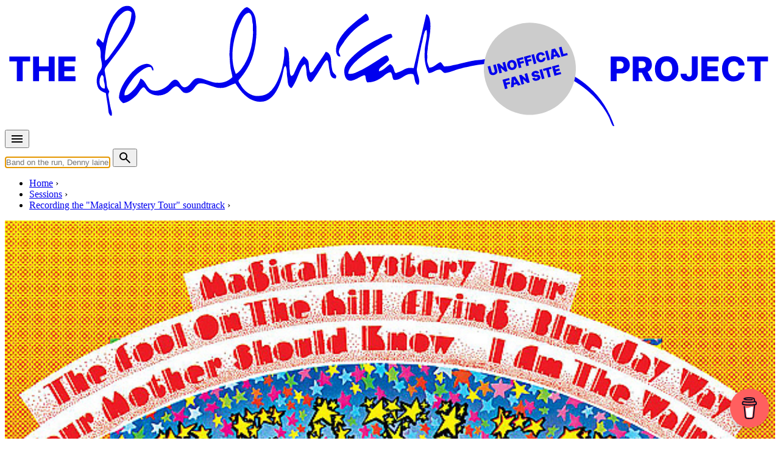

--- FILE ---
content_type: text/html; charset=UTF-8
request_url: https://www.the-paulmccartney-project.com/session/mixing-hello-goodbye/
body_size: 20935
content:

<!doctype html>
<html lang="en">
<head>
<meta charset="UTF-8">
<meta http-equiv="Content-Type" content="text/html; charset=utf-8" />
<meta name="viewport" content="width=device-width, initial-scale=1.0">
<title>Mixing &quot;Hello, Goodbye&quot; &bull; Nov 15, 1967 &#8226; The Paul McCartney Project</title>
<link rel="stylesheet" href="/css/pmc.css?version=35">
<!-- Manifest added by SuperPWA - Progressive Web Apps Plugin For WordPress -->
<link rel="manifest" href="/superpwa-manifest.json">
<meta name="theme-color" content="#efebe2">
<!-- / SuperPWA.com -->
<meta name='robots' content='index, follow, max-image-preview:large, max-snippet:-1, max-video-preview:-1' />

            <script data-no-defer="1" data-ezscrex="false" data-cfasync="false" data-pagespeed-no-defer data-cookieconsent="ignore">
                var ctPublicFunctions = {"_ajax_nonce":"60489758c1","_rest_nonce":"0006da07e5","_ajax_url":"\/wp-admin\/admin-ajax.php","_rest_url":"https:\/\/www.the-paulmccartney-project.com\/wp-json\/","data__cookies_type":"none","data__ajax_type":"admin_ajax","data__bot_detector_enabled":"1","data__frontend_data_log_enabled":1,"cookiePrefix":"","wprocket_detected":true,"host_url":"www.the-paulmccartney-project.com","text__ee_click_to_select":"Click to select the whole data","text__ee_original_email":"The complete one is","text__ee_got_it":"Got it","text__ee_blocked":"Blocked","text__ee_cannot_connect":"Cannot connect","text__ee_cannot_decode":"Can not decode email. Unknown reason","text__ee_email_decoder":"CleanTalk email decoder","text__ee_wait_for_decoding":"The magic is on the way!","text__ee_decoding_process":"Please wait a few seconds while we decode the contact data."}
            </script>
        
            <script data-no-defer="1" data-ezscrex="false" data-cfasync="false" data-pagespeed-no-defer data-cookieconsent="ignore">
                var ctPublic = {"_ajax_nonce":"60489758c1","settings__forms__check_internal":"0","settings__forms__check_external":"0","settings__forms__force_protection":0,"settings__forms__search_test":"1","settings__forms__wc_add_to_cart":"0","settings__data__bot_detector_enabled":"1","settings__sfw__anti_crawler":0,"blog_home":"https:\/\/www.the-paulmccartney-project.com\/","pixel__setting":"3","pixel__enabled":true,"pixel__url":null,"data__email_check_before_post":"1","data__email_check_exist_post":0,"data__cookies_type":"none","data__key_is_ok":true,"data__visible_fields_required":true,"wl_brandname":"Anti-Spam by CleanTalk","wl_brandname_short":"CleanTalk","ct_checkjs_key":"750dfd5bc757c526937512a9af86821cf1ce385014da53c2bf4f151e460b5a48","emailEncoderPassKey":"e528fdc6b9ccc02dabeee2f452120257","bot_detector_forms_excluded":"W10=","advancedCacheExists":true,"varnishCacheExists":false,"wc_ajax_add_to_cart":false}
            </script>
        
	<!-- This site is optimized with the Yoast SEO plugin v26.7 - https://yoast.com/wordpress/plugins/seo/ -->
	<link rel="canonical" href="https://www.the-paulmccartney-project.com/session/mixing-hello-goodbye/" />
	<meta name="twitter:card" content="summary_large_image" />
	<meta name="twitter:title" content="Mixing &quot;Hello, Goodbye&quot; &bull; Nov 15, 1967 &#8226; The Paul McCartney Project" />
	<meta name="twitter:description" content="On November 10, 1967, The Beatles filmed three promotional videos for the single &#8220;Hello, Goodbye&#8221;. However, the absence of viola players in the videos violated the Musicians&#8217; Union&#8217;s rules against miming, which required that all music be performed live. To avoid breaking the rules, a new mono mix was created on that day without the ..." />
	<meta name="twitter:site" content="@mccartneyproj" />
	<meta name="twitter:label1" content="Est. reading time" />
	<meta name="twitter:data1" content="2 minutes" />
	<script type="application/ld+json" class="yoast-schema-graph">{"@context":"https://schema.org","@graph":[{"@type":"WebPage","@id":"https://www.the-paulmccartney-project.com/session/mixing-hello-goodbye/","url":"https://www.the-paulmccartney-project.com/session/mixing-hello-goodbye/","name":"Mixing \"Hello, Goodbye\" &bull; Nov 15, 1967 &#8226; The Paul McCartney Project","isPartOf":{"@id":"https://www.the-paulmccartney-project.com/#website"},"datePublished":"2017-05-06T14:16:13+00:00","dateModified":"2023-04-19T08:59:27+00:00","inLanguage":"en-US","potentialAction":[{"@type":"ReadAction","target":["https://www.the-paulmccartney-project.com/session/mixing-hello-goodbye/"]}]},{"@type":"WebSite","@id":"https://www.the-paulmccartney-project.com/#website","url":"https://www.the-paulmccartney-project.com/","name":"The Paul McCartney Project","description":"","potentialAction":[{"@type":"SearchAction","target":{"@type":"EntryPoint","urlTemplate":"https://www.the-paulmccartney-project.com/?s={search_term_string}"},"query-input":{"@type":"PropertyValueSpecification","valueRequired":true,"valueName":"search_term_string"}}],"inLanguage":"en-US"}]}</script>
	<!-- / Yoast SEO plugin. -->


<link rel='dns-prefetch' href='//fd.cleantalk.org' />
<link rel='dns-prefetch' href='//stats.wp.com' />

<style id='wp-img-auto-sizes-contain-inline-css' type='text/css'>
img:is([sizes=auto i],[sizes^="auto," i]){contain-intrinsic-size:3000px 1500px}
/*# sourceURL=wp-img-auto-sizes-contain-inline-css */
</style>
<link rel='stylesheet' id='simpleLightbox-css' href='https://www.the-paulmccartney-project.com/node_modules/simple-lightbox/dist/simpleLightbox.min.css?ver=6.9' type='text/css' media='all' />
<style id='jetpack-sharing-buttons-style-inline-css' type='text/css'>
.jetpack-sharing-buttons__services-list{display:flex;flex-direction:row;flex-wrap:wrap;gap:0;list-style-type:none;margin:5px;padding:0}.jetpack-sharing-buttons__services-list.has-small-icon-size{font-size:12px}.jetpack-sharing-buttons__services-list.has-normal-icon-size{font-size:16px}.jetpack-sharing-buttons__services-list.has-large-icon-size{font-size:24px}.jetpack-sharing-buttons__services-list.has-huge-icon-size{font-size:36px}@media print{.jetpack-sharing-buttons__services-list{display:none!important}}.editor-styles-wrapper .wp-block-jetpack-sharing-buttons{gap:0;padding-inline-start:0}ul.jetpack-sharing-buttons__services-list.has-background{padding:1.25em 2.375em}
/*# sourceURL=https://www.the-paulmccartney-project.com/wp-content/plugins/jetpack/_inc/blocks/sharing-buttons/view.css */
</style>
<link rel='stylesheet' id='cleantalk-public-css-css' href='https://www.the-paulmccartney-project.com/wp-content/plugins/cleantalk-spam-protect/css/cleantalk-public.min.css?ver=6.70.1_1766209336' type='text/css' media='all' />
<link rel='stylesheet' id='cleantalk-email-decoder-css-css' href='https://www.the-paulmccartney-project.com/wp-content/plugins/cleantalk-spam-protect/css/cleantalk-email-decoder.min.css?ver=6.70.1_1766209336' type='text/css' media='all' />
<link rel='stylesheet' id='jetpack-instant-search-css' href='https://www.the-paulmccartney-project.com/wp-content/plugins/jetpack/jetpack_vendor/automattic/jetpack-search/build/instant-search/jp-search.chunk-main-payload.css?minify=false&#038;ver=62e24c826fcd11ccbe81' type='text/css' media='all' />
<link rel='stylesheet' id='leafletjs-css' href='https://www.the-paulmccartney-project.com/node_modules/leaflet/dist/leaflet.css?ver=6.9' type='text/css' media='all' />
<link rel='stylesheet' id='leafletjsmarkercluster-css' href='https://www.the-paulmccartney-project.com/node_modules/leaflet.markercluster/dist/MarkerCluster.css?ver=6.9' type='text/css' media='all' />
<link rel='stylesheet' id='leafletjsmarkerclusterdefault-css' href='https://www.the-paulmccartney-project.com/node_modules/leaflet.markercluster/dist/MarkerCluster.Default.css?ver=6.9' type='text/css' media='all' />
<script type="text/javascript" src="https://www.the-paulmccartney-project.com/wp-content/plugins/cleantalk-spam-protect/js/apbct-public-bundle.min.js?ver=6.70.1_1766209336" id="apbct-public-bundle.min-js-js"></script>
<script type="text/javascript" src="https://fd.cleantalk.org/ct-bot-detector-wrapper.js?ver=6.70.1" id="ct_bot_detector-js" defer="defer" data-wp-strategy="defer"></script>
	<style>img#wpstats{display:none}</style>
		<meta name="description" content="On November 10, 1967, The Beatles filmed three promotional videos for the single &amp;#8220;Hello, Goodbye&amp;#8221;. However, the absence of viola players in the videos..." />
<meta property="og:type" content="article" />
<meta property="og:title" content="Mixing &quot;Hello, Goodbye&quot; (Nov 15, 1967)" />
<meta property="og:url" content="https://www.the-paulmccartney-project.com/session/mixing-hello-goodbye/" />
<meta property="og:description" content="On November 10, 1967, The Beatles filmed three promotional videos for the single &amp;#8220;Hello, Goodbye&amp;#8221;. However, the absence of viola players in the videos..." />
<meta property="og:site_name" content="The Paul McCartney project" />
<meta property="og:image" content="https://www.the-paulmccartney-project.com/_images/artworks/magical-mystery-tour/main.jpg" />
<meta property="og:locale" content="en_US" />
<meta name="twitter:card" content="summary" />
<meta name="twitter:site" content="@mccartneyproj" />
<meta name="twitter:title" content="Mixing &quot;Hello, Goodbye&quot; (Nov 15, 1967)" />
<meta name="twitter:description" content="On November 10, 1967, The Beatles filmed three promotional videos for the single &amp;#8220;Hello, Goodbye&amp;#8221;. However, the absence of viola players in the videos..." />
<meta name="twitter:image" content="https://www.the-paulmccartney-project.com/_images/artworks/magical-mystery-tour/main.jpg" />
<link rel="apple-touch-icon" sizes="180x180" href="/_images/apple-touch-icon.png">
<link rel="icon" type="image/png" sizes="144x144" href="/_images/favicon-144x144.png">
<link rel="icon" type="image/png" sizes="32x32" href="/_images/favicon-32x32.png">
<link rel="icon" type="image/png" sizes="16x16" href="/_images/favicon-16x16.png">
<!-- leave this for stats -->
<link rel="alternate" type="application/rss+xml" title="The Paul McCartney Project RSS Feed" href="https://feeds.feedburner.com/ThePaulmccartneyProject" />
<link rel="pingback" href="https://www.the-paulmccartney-project.com/xmlrpc.php" />
<script type="text/javascript">
if (localStorage.theme === 'dark' || (!('theme' in localStorage) && window.matchMedia('(prefers-color-scheme: dark)').matches)) {
  document.documentElement.classList.add('dark')
} else {
  document.documentElement.classList.remove('dark')
}	
</script>
<meta name="generator" content="WP Rocket 3.20.3" data-wpr-features="wpr_preload_links wpr_desktop" /></head>

<body class="bg-cream-light dark:bg-gray-800 prose dark:prose-invert session" data-pagetype="session">

<div data-rocket-location-hash="44028051da5ac5fe7f0a1d9d4c0eae53" class="container px-4">
	<div class="max-w-screen-lg mx-auto my-2">
		<a href="/" title="The Paul McCartney Project">
			<svg xmlns="http://www.w3.org/2000/svg" viewBox="0 0 1700 270" fill="currentColor" focusable="false">
				<use href="https://www.the-paulmccartney-project.com/wp-content/themes/pmc2/images/the-paulmccartney-project-logo.svg#logo" x="0" y="0" id="pmclogo" />
			</svg>
		</a>
	</div>
</div>

<nav class="container px-2 lg:px-4">
	<div class="mx-auto flex justify-between items-center pb-4 md:pb-0">
		<div class="flex items-center mr-2">
			<button id="menu-btn" class="animated-button menu-button outline-none">		
				<svg xmlns="http://www.w3.org/2000/svg" height="24px" viewBox="0 -960 960 960" width="24px" fill="currentColor"><path d="M120-240v-80h720v80H120Zm0-200v-80h720v80H120Zm0-200v-80h720v80H120Z"/></svg>
			</button>
		</div>
		<div class="flex items-center flex-grow md:flex-grow-0 md:flex-shrink">
			<form action="/" method="GET" class="flex items-center w-full md:w-auto">
			<input type="text" name="s" id="s" autocomplete="off" class="rounded-md py-2 px-4 focus:outline-none focus:bg-white focus:shadow-md mr-2 flex-grow md:flex-grow-0 md:w-96" placeholder="Band on the run, Denny laine, 1967-05-15...">
			<button type="submit" class="animated-button menu-button">
				<svg xmlns="http://www.w3.org/2000/svg" height="24px" viewBox="0 -960 960 960" width="24px" fill="currentColor"><path d="M784-120 532-372q-30 24-69 38t-83 14q-109 0-184.5-75.5T120-580q0-109 75.5-184.5T380-840q109 0 184.5 75.5T640-580q0 44-14 83t-38 69l252 252-56 56ZM380-400q75 0 127.5-52.5T560-580q0-75-52.5-127.5T380-760q-75 0-127.5 52.5T200-580q0 75 52.5 127.5T380-400Z"/></svg>
			</button>
      		</form>
    	</div>
  	</div>
</nav>

<div data-rocket-location-hash="9dde6e40b1643ba63e15c6df8ed97eb6" id="suggestions" class="transition duration-150 ease-in-out bg-cream-dark dark:bg-[#17202c]"></div>

<div data-rocket-location-hash="4da44c60f08c63a033a078e2cf36b81a" id="fullscreen-menu" class="fullscreen-menu flex not-prose z-[10000]">
	<div data-rocket-location-hash="f40e049c7ee00ffe4f8e4772746e0d0b" class="absolute top-4 text-white outline-none">
		<button id="close-menu-btn" class="animated-button close-menu-button">
			<svg xmlns="http://www.w3.org/2000/svg" height="24px" viewBox="0 -960 960 960" width="24px" fill="currentColor"><path d="m256-200-56-56 224-224-224-224 56-56 224 224 224-224 56 56-224 224 224 224-56 56-224-224-224 224Z"/></svg>
		</button>
	</div>
	<a href="/timeline/" class="text-4xl text-white md:text-6xl font-extrabold hover:text-timeline active:text-timeline font-sans tracking-tighter transition-colors duration-200">Timeline</a>
	<a href="/albums/" class="text-4xl text-white md:text-6xl font-extrabold hover:text-album active:text-album font-sans tracking-tighter transition-colors duration-200">Albums, EPs & singles</a>
	<a href="/songs/" class="text-4xl text-white md:text-6xl font-extrabold hover:text-song active:text-song font-sans tracking-tighter transition-colors duration-200">Songs</a>
	<a href="/films/" class="text-4xl text-white md:text-6xl font-extrabold hover:text-film active:text-film font-sans tracking-tighter transition-colors duration-200">Films</a>
	<a href="/concerts/" class="text-4xl text-white md:text-6xl font-extrabold hover:text-concert active:text-concert font-sans tracking-tighter transition-colors duration-200">Concerts</a>
	<a href="/sessions/" class="text-4xl text-white md:text-6xl font-extrabold hover:text-session active:text-session font-sans tracking-tighter transition-colors duration-200">Sessions</a>
	<a href="/artists/" class="text-4xl text-white md:text-6xl font-extrabold hover:text-people active:text-people font-sans tracking-tighter transition-colors duration-200">People</a>
	<a href="/interviews/" class="text-4xl text-white md:text-6xl font-extrabold hover:text-interview active:text-interview font-sans tracking-tighter transition-colors duration-200">Interviews</a>
	<a href="/articles/" class="text-4xl text-white md:text-6xl font-extrabold hover:text-article active:text-article font-sans tracking-tighter transition-colors duration-200">Articles</a>
</div><nav class="container breadcrumb px-4 lg:px-8 uppercase flex" aria-label="Breadcrumb">
	<ul class="inline-flex list-none space-x-1 md:space-x-2 mt-0 pl-4 lg:pl-8 overflow-x-auto" itemscope itemtype="https://schema.org/BreadcrumbList">
	<li class="inline-flex after:ml-2 text-nowrap" itemprop="itemListElement" itemscope itemtype="https://schema.org/ListItem">
		<meta itemprop="position" content="1" />
		<a class="inline-flex" itemscope itemtype="https://schema.org/Thing" itemprop="item" href="/" id="/"><span itemprop="name">Home</span></a>
	</li>
	<li class="inline-flex after:ml-2 text-nowrap" itemprop="itemListElement" itemscope itemtype="https://schema.org/ListItem">
		<meta itemprop="position" content="2" />
		<a class="inline-flex" itemscope itemtype="https://schema.org/Thing" itemprop="item" href="/sessions/" id="/sessions/"><span itemprop="name">Sessions</span></a>
	</li>
	<li class="inline-flex after:ml-2 text-nowrap" itemprop="itemListElement" itemscope itemtype="https://schema.org/ListItem">
		<meta itemprop="position" content="3" />
		<a class="inline-flex" itemscope itemtype="https://schema.org/Thing" itemprop="item" href="/session/recording-the-magical-mystery-tour-soundtrack/" id="/session/recording-the-magical-mystery-tour-soundtrack/"><span itemprop="name">Recording the "Magical Mystery Tour" soundtrack</span></a>
	</li>
	</ul>
</nav>

<div data-rocket-location-hash="0ed592bf2615c8c27963493d8a304c6a" class="bg-session">
	<div data-rocket-location-hash="55379b4c81ebac5a2125fbccdc1935f8" class="container px-4">
	    <div data-rocket-location-hash="43e02207ecbf60151aec3fcbf3f9faac" class="flex flex-col md:grid md:grid-cols-5 lg:grid-cols-3 gap-4">            
           
            <div class="mb-4 md:px-2 md:col-span-2 md:mb-0 lg:col-span-1 order-2 md:order-1 overflow-hidden not-prose">
			    <div class="relative w-full h-full aspect-square">
										<div class="relative block">
						<a class="strip" href="/_images/artworks/magical-mystery-tour/01_big.jpg" data-strip-group="object_images">
							<picture>
								<source media="(min-width:45em)" srcset="/_images/artworks/magical-mystery-tour/01_big.jpg">
								<img itemprop="image" srcset="/_images/artworks/magical-mystery-tour/main.jpg" src="/_images/artworks/magical-mystery-tour/main.jpg" style="width:100%"/>
							</picture>
						</a>
</div>			    </div>    
			</div>
			<div class="md:col-span-3 lg:col-span-2 order-1 md:order-2 pt-4 pb-0 not-prose text-black dark:text-white">       
			         
				<p class="pb-4">
					<span class="skewed before:bg-white"><span class="relative text-black font-bold">Wednesday, November 15, 1967</span></span>
				</p>
				
            	<h1 class="text-3xl md:text-4xl lg:text-5xl font-extrabold pb-4 tracking-tighter">Mixing "Hello, Goodbye"</h1> 
				<p class="pb-4 text-black dark:text-white">For <a class="underline" href="/artist/the-beatles/">The Beatles</a></p>				
<p class="text-xs">Last updated on April 19, 2023</p>		
			</div>
		</div>
	</div>
</div>

<div data-rocket-location-hash="9e2ded62aa946b6535d07527152d15dd" class="container px-4">
    <div data-rocket-location-hash="95abc1d2c95a77e3faf8ed7e8501a2c5" class="flex flex-col md:grid md:grid-cols-5 lg:grid-cols-3 gap-4">        
        <div data-rocket-location-hash="146f884e7aa128b57525a877db8c0720" class="md:col-span-2 lg:col-span-1 p-0 lg:p-4 order-2 md:order-1">
			<hr class="md:hidden">			
<script async src="https://pagead2.googlesyndication.com/pagead/js/adsbygoogle.js?client=ca-pub-6911040087337804" crossorigin="anonymous"></script><ins class="adsbygoogle" style="display:block; height:250px; max-width:100%" data-ad-client="ca-pub-6911040087337804" data-ad-slot="6222061637"></ins><script> (adsbygoogle = window.adsbygoogle || []).push({}); </script><h2>Master session</h2><ul class="results" style="margin-bottom:50px"><li class="py-0 pb-2">
<div class="flex place-items-start">
	<div class="flex-shrink-0">
<a class="w-8 h-8" href="/album/magical-mystery-tour/"><picture class="not-prose" loading="lazy">
<source type="image/webp" srcset="/_images/artworks/magical-mystery-tour/icon.jpg.webp"/>
<img loading="lazy" src="/_images/artworks/magical-mystery-tour/icon.jpg" width="40" height="40" alt=""/>
</picture>
</a>  </div>
<div class="flex-1 min-w-0">
<p class="l1"><a href="/session/recording-the-magical-mystery-tour-soundtrack/">Recording the "Magical Mystery Tour" soundtrack</a></p><p class="l2">Apr 25 - May 3 and Aug 22 - Nov 17, 1967 &bull; Songs recorded during this session appear on <a href="/album/magical-mystery-tour/" class="secl">Magical Mystery Tour (US LP - Mono)</a></p>  </div>
</div>
</li>
</ul><h2 class="md:hidden">Location</h2><div id="map_canvas" class="mt-6 w-full h-60 z-10"></div><ul class="results mb-8 pb-8 mt-2"><li><p class="not-prose py-1 geo" data-lon="-0.17825600" data-lat="51.53200000" data-title="EMI Studios, Studio Two, Abbey Road &bull; London &bull; UK"><i class="icon-location"></i> <span class="font-bold">Recording studio:</span> <a class="underline" href="/location/emi-studios-studio-two-abbey-road/">EMI Studios, Studio Two, Abbey Road &bull; London &bull; UK</a></p></li></ul><h2>Timeline</h2><div class="border-l-8 border-timeline pl-4 mb-8"><p class="mb-2 text-sm"> <span class="text-black dark:text-white bg-timeline px-2 py-1">Previous session</span>  <a href="/session/mixing-blue-jay-way-flying-recording-and-mixing-magical-mystery-tour/"><strong>Nov 07, 1967</strong> &bull; Mixing "Blue Jay Way", "Flying", recording and mixing "Magical Mystery Tour"</a></p><p class="mb-2 text-sm"> <span class="text-black dark:text-white bg-timeline px-2 py-1">Film</span>  <a href="/film/hello-goodbye-version-2/"><strong>Nov 10, 1967</strong> &bull; Shooting of "Hello, Goodbye (Version 2)" promo film</a></p><p class="mb-2 text-sm"> <span class="text-black dark:text-white bg-timeline px-2 py-1">Film</span>  <a href="/film/hello-goodbye-version-3/"><strong>Nov 10, 1967</strong> &bull; Shooting of "Hello, Goodbye (Version 3)" promo film</a></p><p class="mb-2 text-sm opacity-75"> <span class="border px-2 py-1 border-black dark:border-white text-black dark:text-white">Session</span>  <strong>Nov 15, 1967</strong> &bull; Mixing "Hello, Goodbye"</a></p><p class="mb-2 text-sm"> <span class="text-black dark:text-white bg-timeline px-2 py-1">Article</span>  <a href="/1967/11/the-beatles-ltd-changes-its-name-to-apple-music-ltd/"><strong>Nov 17, 1967</strong> &bull; The Beatles Ltd. changes its name to Apple Music Ltd.</a></p><p class="mb-2 text-sm"> <span class="text-black dark:text-white bg-timeline px-2 py-1">Session</span>  <a href="/session/mixing-i-am-the-walrus/"><strong>Nov 17, 1967</strong> &bull; Mixing "I Am The Walrus"</a></p><p><a href="/timeline/year-1967/">More from year 1967</a></p></div><h2>Master releases</h2><div class="border-l-8 border-album pl-4 mb-8"><div><ul role="list" class="results"><li class="py-0 pb-2">
<div class="flex place-items-start">
	<div class="flex-shrink-0">
<a class="w-8 h-8" href="/album/yellow-submarine/"><picture class="not-prose" loading="lazy">
<source type="image/webp" srcset="/_images/artworks/yellow-submarine/icon.jpg.webp"/>
<img loading="lazy" src="/_images/artworks/yellow-submarine/icon.jpg" width="40" height="40" alt=""/>
</picture>
</a>  </div>
<div class="flex-1 min-w-0">
<p class="l1"><a href="/masteralbum/yellow-submarine/">Yellow Submarine</a></p><p class="l2">By <a href="/artist/the-beatles/">The Beatles</a></p>  </div>
</div>
</li>
<li class="py-0 pb-2">
<div class="flex place-items-start">
	<div class="flex-shrink-0">
<a class="w-8 h-8" href="/album/magical-mystery-tour/"><picture class="not-prose" loading="lazy">
<source type="image/webp" srcset="/_images/artworks/magical-mystery-tour/icon.jpg.webp"/>
<img loading="lazy" src="/_images/artworks/magical-mystery-tour/icon.jpg" width="40" height="40" alt=""/>
</picture>
</a>  </div>
<div class="flex-1 min-w-0">
<p class="l1"><a href="/masteralbum/magical-mystery-tour-stereo/">Magical Mystery Tour</a></p><p class="l2">By <a href="/artist/the-beatles/">The Beatles</a></p>  </div>
</div>
</li>
<li class="py-0 pb-2">
<div class="flex place-items-start">
	<div class="flex-shrink-0">
<a class="w-8 h-8" href="/album/hello-goodbye-i-am-the-walrus/"><picture class="not-prose" loading="lazy">
<source type="image/webp" srcset="/_images/artworks/hello-goodbye-i-am-the-walrus/icon.jpg.webp"/>
<img loading="lazy" src="/_images/artworks/hello-goodbye-i-am-the-walrus/icon.jpg" width="40" height="40" alt=""/>
</picture>
</a>  </div>
<div class="flex-1 min-w-0">
<p class="l1"><a href="/masteralbum/hello-goodbye-i-am-the-walrus/">Hello, Goodbye / I Am The Walrus</a></p><p class="l2">By <a href="/artist/the-beatles/">The Beatles</a></p>  </div>
</div>
</li>
</ul></div></div><p><span class="skewed text-white before:bg-album before:-z-10 mr-2">Album</span>Some of the songs worked on during this session were first released on the "<a href="/album/magical-mystery-tour/">Magical Mystery Tour (US LP - Mono)</a>" LP</p>        </div>    	
        <div data-rocket-location-hash="57a47b74d3b9fc0f43464bc7e8811724" class="md:col-span-3 lg:col-span-2 p-0 pt-4 order-1 md:order-2 wp-content">
		
<p><a href="/film/hello-goodbye/">On November 10, 1967</a>, The Beatles filmed three promotional videos for <a href="/masteralbum/hello-goodbye-i-am-the-walrus/">the single &#8220;Hello, Goodbye&#8221;</a>. However, the absence of viola players in the videos violated the Musicians&#8217; Union&#8217;s rules against miming, which required that all music be performed live.</p>



<p>To avoid breaking the rules, a new mono mix was created on that day without the viola parts. The modified audio was added to the BBC&#8217;s copy of the video, but it was ultimately not shown in the UK because The Beatles&#8217; performance made it clear that they were miming.</p>



<p>The BBC had originally planned to air the video on Top Of The Pops <a href="/1967/11/hello-goodbye-is-broadcast-on-top-of-the-pops/">on November 23</a>, but the broadcast was cancelled on November 20 due to the Musicians&#8217; Union&#8217;s regulations against miming. To replace the video, the BBC sent cameramen to a session for The Beatles&#8217; Magical Mystery Tour film on November 21 to gather new footage.</p>



<p>However, on November 23, the show aired footage from The Beatles&#8217; 1964 film &#8220;<a href="/film/a-hard-days-night/">A Hard Day&#8217;s Night</a>&#8221; instead. Eventually, a combination of footage from the edit suite and still photographs was used in the December 7, 1967 edition of Top Of The Pops.</p>



<hr class="wp-block-separator has-alpha-channel-opacity"/>



<p>During this short session, which lasted from 10:30 to 11 am, copies were also made of the final mono mixes for &#8220;<a href="/song/its-all-to-much/">It&#8217;s All Too Much</a>,&#8221; &#8220;<a href="/song/all-together-now/">All Together Now</a>,&#8221; and &#8220;<a href="/song/only-a-northern-song/">Only A Northern Song</a>&#8221; for use in <a href="/film/yellow-submarine/">the &#8220;Yellow Submarine&#8221; animated film</a>.</p><ins class="adsbygoogle my-16" style="display:block; text-align:center; height:250px;" data-ad-client="ca-pub-6911040087337804" data-ad-slot="7745551042"></ins> <script> (adsbygoogle = window.adsbygoogle || []).push({}); </script>



<p></p>



<p></p>



<p></p>
<hr><h2>Session activities</h2><ol class="sessionResults results ml-8"><li class="py-0 pb-2">
<p class="mb"><a class="text-xl font-sans" href="/song/hello-goodbye/">Hello, Goodbye</a></p><p class="mb text-sm">Written by <a href="/artist/john-lennon/">Lennon</a> - <a href="/artist/paul-mccartney/">McCartney</a></p><p class="mb"><strong>Mixing</strong>  &bull; Mono mixing - Remix 10 from take 22</p></li>
<li class="py-0 pb-2">
<p class="mb"><a class="text-xl font-sans" href="/song/its-all-to-much/">It's All Too Much</a></p><p class="mb text-sm">Written by <a href="/artist/george-harrison/">George Harrison</a></p><p class="mb"><strong>Tape copying</strong>  &bull; Tape copying of remix mono 1</p></li>
<li class="py-0 pb-2">
<p class="mb"><a class="text-xl font-sans" href="/song/all-together-now/">All Together Now</a></p><p class="mb text-sm">Written by <a href="/artist/john-lennon/">Lennon</a> - <a href="/artist/paul-mccartney/">McCartney</a></p><p class="mb"><strong>Tape copying</strong>  &bull; Tape copying of remix mono 6</p></li>
<li class="py-0 pb-2">
<p class="mb"><a class="text-xl font-sans" href="/song/only-a-northern-song/">Only A Northern Song</a></p><p class="mb text-sm">Written by <a href="/artist/george-harrison/">George Harrison</a></p><p class="mb"><strong>Tape copying</strong>  &bull; Tape copying of remix mono 6</p></li>
</ol><hr><h2>Staff</h2><h3>Production staff</h3><div class="border-l-8 border-people pl-4 mb-8"><ul class="results"><li><a href="/artist/geoff-emerick/">Geoff Emerick</a> : Engineer</li><li><a href="/artist/richard-lush/">Richard Lush</a> : Second Engineer</li></ul></div>        </div>               
    </div>
</div>


<div data-rocket-location-hash="3f4d246cafa4db4e004b670e7481ad6d" class="container px-4">
<div data-rocket-location-hash="87f0c12b8d4b6ce16d6b5487abec49e5" class="flex flex-col md:grid md:grid-cols-5 lg:grid-cols-3 gap-4">        
        <div data-rocket-location-hash="1cd7f5e4bb5b9d38b33945968d444b73" class="md:col-span-2 lg:col-span-1 p-0 lg:p-4 order-2 md:order-1">
        </div>    	
        <div data-rocket-location-hash="358805096cd37c45cf97c7fdcbe44494" class="md:col-span-3 lg:col-span-2 p-0 pt-4 order-1 md:order-2 wp-content">
<hr><h2>Going further</h2>
<div class="max-w-6xl mx-auto mb-8">
	<div class="lg:flex lg:gap-8 lg:items-start">
        <div class="lg:flex-1">
            <p class="text-lg">The Complete Beatles Recording Sessions &bull; Mark Lewisohn</p>

            <a href="https://www.amazon.com/gp/product/0681031891/ref=as_li_tl"><picture class="not-prose lg:hidden float-right ml-4 mb-4 max-w-[100] object-cover shadow-lg transform transition-transform duration-400 hover:scale-105 active:scale-105">
<source type="image/webp" srcset="/_images/asin/0681031891.jpg.webp"/>
<img src="/_images/asin/0681031891.jpg" alt="The Complete Beatles Recording Sessions &amp;bull; Mark Lewisohn"/>
</picture>
</a>	
                
            <p class="text-sm leading-relaxed">The definitive guide for every Beatles recording sessions from 1962 to 1970. We owe a lot to Mark Lewisohn for the creation of those session pages, but you really have to buy this book to get all the details - the number of takes for each song, who contributed what, a description of the context and how each session went, various photographies... And an introductory interview with Paul McCartney!</p>
            <div class="mt-2"><a href="https://www.amazon.com/gp/product/0681031891/ref=as_li_tl" class="btn inline-block"><span>Buy on Amazon</span></a></div>        </div>
            
        <!-- Image for large screens only -->
        <div class="hidden lg:block lg:flex-shrink-0">
			<a href="https://www.amazon.com/gp/product/0681031891/ref=as_li_tl"><picture class="not-prose max-w-[100] object-cover shadow-lg transform transition-transform duration-400 hover:scale-105 active:scale-105">
<source type="image/webp" srcset="/_images/asin/0681031891.jpg.webp"/>
<img src="/_images/asin/0681031891.jpg" alt="The Complete Beatles Recording Sessions &amp;bull; Mark Lewisohn"/>
</picture>
</a>
        </div>
    </div>
</div>


<div class="max-w-6xl mx-auto mb-8">
	<div class="lg:flex lg:gap-8 lg:items-start">
        <div class="lg:flex-1">
            <p class="text-lg">The Beatles Recording Reference Manual: Volume 3: Sgt. Pepper's Lonely Hearts Club Band through Magical Mystery Tour (late 1966-1967)</p>

            <a href="https://amzn.to/3ARwHLG"><picture class="not-prose lg:hidden float-right ml-4 mb-4 max-w-[100] object-cover shadow-lg transform transition-transform duration-400 hover:scale-105 active:scale-105">
<source type="image/webp" srcset="/_images/asin/B09MGHTQTQ.jpg.webp"/>
<img src="/_images/asin/B09MGHTQTQ.jpg" alt="The Beatles Recording Reference Manual: Volume 3: Sgt. Pepper&#039;s Lonely Hearts Club Band through Magical Mystery Tour (late 1966-1967)"/>
</picture>
</a>	
                
            <p class="text-sm leading-relaxed">The third book of this critically - acclaimed series, nominated for the 2019 Association for Recorded Sound Collections (ARSC) award for Excellence In Historical Recorded Sound, "The Beatles Recording Reference Manual: Volume 3: Sgt. Pepper's Lonely Hearts Club Band through Magical Mystery Tour (late 1966-1967)" captures the band's most innovative era in its entirety. From the first take to the final remix, discover the making of the greatest recordings of all time. Through extensive, fully-documented research, these books fill an important gap left by all other Beatles books published to date and provide a unique view into the recordings of the world's most successful pop music act.</p>
            <div class="mt-2"><a href="https://amzn.to/3ARwHLG" class="btn inline-block"><span>Buy on Amazon</span></a></div>        </div>
            
        <!-- Image for large screens only -->
        <div class="hidden lg:block lg:flex-shrink-0">
			<a href="https://amzn.to/3ARwHLG"><picture class="not-prose max-w-[100] object-cover shadow-lg transform transition-transform duration-400 hover:scale-105 active:scale-105">
<source type="image/webp" srcset="/_images/asin/B09MGHTQTQ.jpg.webp"/>
<img src="/_images/asin/B09MGHTQTQ.jpg" alt="The Beatles Recording Reference Manual: Volume 3: Sgt. Pepper&#039;s Lonely Hearts Club Band through Magical Mystery Tour (late 1966-1967)"/>
</picture>
</a>
        </div>
    </div>
</div>

<div class="flex flex-wrap"><div class="flex-1 text-sm leading-relaxed"><p>If we modestly consider the Paul McCartney Project to be the premier online resource for all things Paul McCartney, it is undeniable that The Beatles Bible stands as the definitive online site dedicated to the Beatles. While there is some overlap in content between the two sites, they differ significantly in their approach.</p><p><a class="btn" href="https://www.beatlesbible.com/1967/11/15/mixing-hello-goodbye/"><span>Read more on The Beatles Bible</span></a></p></div></div>        </div>               
    </div>
</div>



<div data-rocket-location-hash="facf5909240e13e5b1126c22973e5021" class="container px-4 mt-16">
    <div data-rocket-location-hash="9943b41cc8a3f89e773fdee054bfbbc1" class="flex flex-col md:grid md:grid-cols-5 lg:grid-cols-3 gap-4 place-items-center">        
        <div data-rocket-location-hash="d918bee0ddfe3fe2290e9bcacf72e854" class="md:col-span-2 lg:col-span-1 p-4 order-1 md:order-1 flex  justify-center md:justify-end">
			<img src="/_images/paul-mccartney-writing.jpg" class="rounded-full not-prose m-0 border-8 mx-0 border-session" alt="Paul McCartney writing" style="width:75%">
        </div>    	
        <div data-rocket-location-hash="213b89846aed92ede830d64ee7934caa" class="md:col-span-3 lg:col-span-2 p-0 pt-4 order-2 md:order-2 not-prose mt-0">
			<h2 class="text-3xl md:text-4xl lg:text-5xl mt-0 tracking-tighter font-extrabold mb-8 text-black dark:text-white">Talk more talk, chat more chat</h2>
			<p class="text-lg mb-0">Notice any inaccuracies on this page? Have additional insights or ideas for new content? Or just want to share your thoughts? We value your feedback! Please use the form below to get in touch with us.</p>	
		</div>
	</div>
</div>

<div class="container px-4">
    <div data-rocket-location-hash="012da02ac0e940634fff0981f93cb890" class="flex flex-col md:grid md:grid-cols-5 lg:grid-cols-3 gap-4">        
        <div data-rocket-location-hash="8121f8e204613c071e64ea5b7e1d4f6b" class="md:col-span-2 lg:col-span-1 order-1 md:order-1">
        </div>    	
        <div data-rocket-location-hash="cf20a91468a6b33a646a1255407189f9" class="md:col-span-3 lg:col-span-2 order-2 md:order-2 wp-content">

			
					
					<form action="https://www.the-paulmccartney-project.com/wp-comments-post.php" method="post">
					<input type="hidden" name="redirect_to" value="/session/mixing-hello-goodbye/" />
		<input type='hidden' name='comment_post_ID' value='37213' id='comment_post_ID' />
<input type='hidden' name='comment_parent' id='comment_parent' value='0' />
	<div id="respond" class="comment-respond">
		<h3 id="reply-title" class="comment-reply-title"> <small><a rel="nofollow" id="cancel-comment-reply-link" href="/session/mixing-hello-goodbye/#respond" style="display:none;">Cancel reply</a></small></h3><form action="https://www.the-paulmccartney-project.com/wp-comments-post.php" method="post" id="commentform" class="comment-form"><p class="comment-notes"><span id="email-notes">Your email address will not be published.</span> <span class="required-field-message">Required fields are marked <span class="required">*</span></span></p><p class="comment-form-comment"><label for="comment">Comment <span class="required">*</span></label> <textarea id="comment" name="comment" cols="45" rows="8" maxlength="65525" required="required"></textarea></p><p class="comment-form-author"><label for="author">Name <span class="required">*</span></label> <input id="author" name="author" type="text" value="" size="30" maxlength="245" autocomplete="name" required="required" /></p>
<p class="comment-form-email"><label for="email">Email <span class="required">*</span></label> <input id="email" name="email" type="text" value="" size="30" maxlength="100" aria-describedby="email-notes" autocomplete="email" required="required" /></p>
<p class="form-submit"><button name="submit" type="submit" id="submit" class="btn submit"><span>Post comment</span></button> <input type='hidden' name='comment_post_ID' value='37213' id='comment_post_ID' />
<input type='hidden' name='comment_parent' id='comment_parent' value='0' />
</p><p style="display: none;"><input type="hidden" id="akismet_comment_nonce" name="akismet_comment_nonce" value="3880987eb5" /></p><input type="hidden" id="ct_checkjs_faa9afea49ef2ff029a833cccc778fd0" name="ct_checkjs" value="0" /><script>setTimeout(function(){var ct_input_name = "ct_checkjs_faa9afea49ef2ff029a833cccc778fd0";if (document.getElementById(ct_input_name) !== null) {var ct_input_value = document.getElementById(ct_input_name).value;document.getElementById(ct_input_name).value = document.getElementById(ct_input_name).value.replace(ct_input_value, '750dfd5bc757c526937512a9af86821cf1ce385014da53c2bf4f151e460b5a48');}}, 1000);</script><p style="display: none !important;" class="akismet-fields-container" data-prefix="ak_"><label>&#916;<textarea name="ak_hp_textarea" cols="45" rows="8" maxlength="100"></textarea></label><input type="hidden" id="ak_js_1" name="ak_js" value="122"/><script>document.getElementById( "ak_js_1" ).setAttribute( "value", ( new Date() ).getTime() );</script></p></form>	</div><!-- #respond -->
	<p class="akismet_comment_form_privacy_notice">This site uses Akismet to reduce spam. <a href="https://akismet.com/privacy/" target="_blank" rel="nofollow noopener">Learn how your comment data is processed.</a></p>					</form>
				</div>
	</div>
</div>



<footer data-rocket-location-hash="8e9f96db32ef342de2f160b07b2998b5" class="container px-4 lg:px-8">
	<ul class="flex flex-wrap list-none pl-0 pt-6 border-t-2 border-session">
		<li class="mr-4 pl-0"><a href="/2010/06/announcing-the-project/" class="about">About us</a></li>
		<li class="mr-4 pl-0"><a href="/shop/" class="about">Shop</a></li>
		<li class="mr-4 pl-0"><a href="/latest-updates/" class="about">Latest&nbsp;updates</a></li>
		<li class="mr-4 pl-0"><a href="/locations/" class="about">Locations</a></li>		
		<li class="mr-4 pl-0"><a href="/tags/" class="about">Tags</a></li>
		<li class="mr-4 pl-0"><a href="/cookie-policy/" class="about">Cookie&nbsp;policy</a></li>
		<li class="mr-4 pl-0"><a href="/contact-us/" class="about">Contact us</a></li>
		<li class="mr-4 pl-0"><a class="darkmode-toggle" href="#"><i class="icon-darkmode"></i> Dark / light mode</a></li>
		<li class="mr-4 pl-0"><a href="https://bsky.app/profile/the-paulmccartney-project.com" target="_blank"><svg class="inline" xmlns="http://www.w3.org/2000/svg" height="20px" width="20px" viewBox="0 0 512 512"><path fill="currentColor" d="M111.8 62.2C170.2 105.9 233 194.7 256 242.4c23-47.6 85.8-136.4 144.2-180.2c42.1-31.6 110.3-56 110.3 21.8c0 15.5-8.9 130.5-14.1 149.2C478.2 298 412 314.6 353.1 304.5c102.9 17.5 129.1 75.5 72.5 133.5c-107.4 110.2-154.3-27.6-166.3-62.9l0 0c-1.7-4.9-2.6-7.8-3.3-7.8s-1.6 3-3.3 7.8l0 0c-12 35.3-59 173.1-166.3 62.9c-56.5-58-30.4-116 72.5-133.5C100 314.6 33.8 298 15.7 233.1C10.4 214.4 1.5 99.4 1.5 83.9c0-77.8 68.2-53.4 110.3-21.8z"/></svg> Follow me on BlueSky</a></li>
	</ul>		
</footer>

<div data-rocket-location-hash="4aeeb8eb77b44236e142f61c2f1e1dde" class="container px-4 lg:px-8 mb-16">
<i class="icon-copyright"></i> 2026 &bull; Please note this site is strictly non-commercial. All pictures, videos &amp; quoted texts remain the property of the respective copyright owner, and no implication of ownership by us is intended or should be inferred. Any copyright owner who wants something removed should contact us and we will do so immediately. Alternatively, we would be delighted to provide credits.		
</div>

<button id="backToTop" class="btn  session" onclick="goTop()"><span>Back to top</span></button>

<script type="speculationrules">
{"prefetch":[{"source":"document","where":{"and":[{"href_matches":"/*"},{"not":{"href_matches":["/wp-*.php","/wp-admin/*","/_images/wp-uploads/*","/wp-content/*","/wp-content/plugins/*","/wp-content/themes/pmc2/*","/*\\?(.+)"]}},{"not":{"selector_matches":"a[rel~=\"nofollow\"]"}},{"not":{"selector_matches":".no-prefetch, .no-prefetch a"}}]},"eagerness":"conservative"}]}
</script>
		<div data-rocket-location-hash="b5c12f84aa9d1f85bb73fe3f2e4971e6" class="jetpack-instant-search__widget-area" style="display: none">
							<div data-rocket-location-hash="d811af821857235b138b22ecc7b160a1" id="jetpack-search-filters-1" class="widget jetpack-filters widget_search">			<div data-rocket-location-hash="a1bf9b328c12a464e87beea875247fe9" id="jetpack-search-filters-1-wrapper" class="jetpack-instant-search-wrapper">
		</div></div>					</div>
		<script type="text/javascript" src="https://www.the-paulmccartney-project.com/node_modules/simple-lightbox/dist/simpleLightbox.min.js?ver=6.9" id="simpleLightboxJS-js"></script>
<script type="text/javascript" id="superpwa-register-sw-js-extra">
/* <![CDATA[ */
var superpwa_sw = {"url":"/superpwa-sw.js?1768414020","disable_addtohome":"0","enableOnDesktop":"","offline_form_addon_active":"","ajax_url":"https://www.the-paulmccartney-project.com/wp-admin/admin-ajax.php","offline_message":"0","offline_message_txt":"You are currently offline.","online_message_txt":"You're back online . \u003Ca href=\"javascript:location.reload()\"\u003Erefresh\u003C/a\u003E","manifest_name":"superpwa-manifest.json"};
//# sourceURL=superpwa-register-sw-js-extra
/* ]]> */
</script>
<script type="text/javascript" src="https://www.the-paulmccartney-project.com/wp-content/plugins/super-progressive-web-apps/public/js/register-sw.js?ver=2.2.41" id="superpwa-register-sw-js"></script>
<script type="text/javascript" src="https://www.the-paulmccartney-project.com/wp-includes/js/dist/hooks.min.js?ver=dd5603f07f9220ed27f1" id="wp-hooks-js"></script>
<script type="text/javascript" src="https://www.the-paulmccartney-project.com/wp-includes/js/dist/i18n.min.js?ver=c26c3dc7bed366793375" id="wp-i18n-js"></script>
<script type="text/javascript" id="wp-i18n-js-after">
/* <![CDATA[ */
wp.i18n.setLocaleData( { 'text direction\u0004ltr': [ 'ltr' ] } );
wp.i18n.setLocaleData( { 'text direction\u0004ltr': [ 'ltr' ] } );
//# sourceURL=wp-i18n-js-after
/* ]]> */
</script>
<script type="text/javascript" src="https://www.the-paulmccartney-project.com/wp-content/plugins/jetpack/jetpack_vendor/automattic/jetpack-assets/build/i18n-loader.js?minify=true&amp;ver=517685b2423141b3a0a3" id="wp-jp-i18n-loader-js"></script>
<script type="text/javascript" id="wp-jp-i18n-loader-js-after">
/* <![CDATA[ */
wp.jpI18nLoader.state = {"baseUrl":"https://www.the-paulmccartney-project.com/wp-content/languages/","locale":"en_US","domainMap":{"jetpack-account-protection":"plugins/jetpack","jetpack-admin-ui":"plugins/jetpack","jetpack-assets":"plugins/jetpack","jetpack-backup-pkg":"plugins/jetpack","jetpack-blaze":"plugins/jetpack","jetpack-block-delimiter":"plugins/jetpack","jetpack-boost-core":"plugins/jetpack","jetpack-boost-speed-score":"plugins/jetpack","jetpack-classic-theme-helper":"plugins/jetpack","jetpack-compat":"plugins/jetpack","jetpack-config":"plugins/jetpack","jetpack-connection":"plugins/jetpack","jetpack-explat":"plugins/jetpack","jetpack-external-connections":"plugins/jetpack","jetpack-external-media":"plugins/jetpack","jetpack-forms":"plugins/jetpack","jetpack-image-cdn":"plugins/jetpack","jetpack-import":"plugins/jetpack","jetpack-ip":"plugins/jetpack","jetpack-jitm":"plugins/jetpack","jetpack-jwt":"plugins/jetpack","jetpack-licensing":"plugins/jetpack","jetpack-masterbar":"plugins/jetpack","jetpack-my-jetpack":"plugins/jetpack","jetpack-newsletter":"plugins/jetpack","jetpack-password-checker":"plugins/jetpack","jetpack-paypal-payments":"plugins/jetpack","jetpack-plugins-installer":"plugins/jetpack","jetpack-post-list":"plugins/jetpack","jetpack-protect-models":"plugins/jetpack","jetpack-protect-status":"plugins/jetpack","jetpack-publicize-pkg":"plugins/jetpack","jetpack-search-pkg":"plugins/jetpack","jetpack-stats":"plugins/jetpack","jetpack-stats-admin":"plugins/jetpack","jetpack-subscribers-dashboard":"plugins/jetpack","jetpack-sync":"plugins/jetpack","jetpack-videopress-pkg":"plugins/jetpack","jetpack-waf":"plugins/jetpack","woocommerce-analytics":"plugins/jetpack"},"domainPaths":{"jetpack-account-protection":"jetpack_vendor/automattic/jetpack-account-protection/","jetpack-admin-ui":"jetpack_vendor/automattic/jetpack-admin-ui/","jetpack-assets":"jetpack_vendor/automattic/jetpack-assets/","jetpack-backup-pkg":"jetpack_vendor/automattic/jetpack-backup/","jetpack-blaze":"jetpack_vendor/automattic/jetpack-blaze/","jetpack-block-delimiter":"jetpack_vendor/automattic/block-delimiter/","jetpack-boost-core":"jetpack_vendor/automattic/jetpack-boost-core/","jetpack-boost-speed-score":"jetpack_vendor/automattic/jetpack-boost-speed-score/","jetpack-classic-theme-helper":"jetpack_vendor/automattic/jetpack-classic-theme-helper/","jetpack-compat":"jetpack_vendor/automattic/jetpack-compat/","jetpack-config":"jetpack_vendor/automattic/jetpack-config/","jetpack-connection":"jetpack_vendor/automattic/jetpack-connection/","jetpack-explat":"jetpack_vendor/automattic/jetpack-explat/","jetpack-external-connections":"jetpack_vendor/automattic/jetpack-external-connections/","jetpack-external-media":"jetpack_vendor/automattic/jetpack-external-media/","jetpack-forms":"jetpack_vendor/automattic/jetpack-forms/","jetpack-image-cdn":"jetpack_vendor/automattic/jetpack-image-cdn/","jetpack-import":"jetpack_vendor/automattic/jetpack-import/","jetpack-ip":"jetpack_vendor/automattic/jetpack-ip/","jetpack-jitm":"jetpack_vendor/automattic/jetpack-jitm/","jetpack-jwt":"jetpack_vendor/automattic/jetpack-jwt/","jetpack-licensing":"jetpack_vendor/automattic/jetpack-licensing/","jetpack-masterbar":"jetpack_vendor/automattic/jetpack-masterbar/","jetpack-my-jetpack":"jetpack_vendor/automattic/jetpack-my-jetpack/","jetpack-newsletter":"jetpack_vendor/automattic/jetpack-newsletter/","jetpack-password-checker":"jetpack_vendor/automattic/jetpack-password-checker/","jetpack-paypal-payments":"jetpack_vendor/automattic/jetpack-paypal-payments/","jetpack-plugins-installer":"jetpack_vendor/automattic/jetpack-plugins-installer/","jetpack-post-list":"jetpack_vendor/automattic/jetpack-post-list/","jetpack-protect-models":"jetpack_vendor/automattic/jetpack-protect-models/","jetpack-protect-status":"jetpack_vendor/automattic/jetpack-protect-status/","jetpack-publicize-pkg":"jetpack_vendor/automattic/jetpack-publicize/","jetpack-search-pkg":"jetpack_vendor/automattic/jetpack-search/","jetpack-stats":"jetpack_vendor/automattic/jetpack-stats/","jetpack-stats-admin":"jetpack_vendor/automattic/jetpack-stats-admin/","jetpack-subscribers-dashboard":"jetpack_vendor/automattic/jetpack-subscribers-dashboard/","jetpack-sync":"jetpack_vendor/automattic/jetpack-sync/","jetpack-videopress-pkg":"jetpack_vendor/automattic/jetpack-videopress/","jetpack-waf":"jetpack_vendor/automattic/jetpack-waf/","woocommerce-analytics":"jetpack_vendor/automattic/woocommerce-analytics/"}};
wp.jpI18nLoader.state = {"baseUrl":"https://www.the-paulmccartney-project.com/wp-content/languages/","locale":"en_US","domainMap":{"jetpack-account-protection":"plugins/jetpack","jetpack-admin-ui":"plugins/jetpack","jetpack-assets":"plugins/jetpack","jetpack-backup-pkg":"plugins/jetpack","jetpack-blaze":"plugins/jetpack","jetpack-block-delimiter":"plugins/jetpack","jetpack-boost-core":"plugins/jetpack","jetpack-boost-speed-score":"plugins/jetpack","jetpack-classic-theme-helper":"plugins/jetpack","jetpack-compat":"plugins/jetpack","jetpack-config":"plugins/jetpack","jetpack-connection":"plugins/jetpack","jetpack-explat":"plugins/jetpack","jetpack-external-connections":"plugins/jetpack","jetpack-external-media":"plugins/jetpack","jetpack-forms":"plugins/jetpack","jetpack-image-cdn":"plugins/jetpack","jetpack-import":"plugins/jetpack","jetpack-ip":"plugins/jetpack","jetpack-jitm":"plugins/jetpack","jetpack-jwt":"plugins/jetpack","jetpack-licensing":"plugins/jetpack","jetpack-masterbar":"plugins/jetpack","jetpack-my-jetpack":"plugins/jetpack","jetpack-newsletter":"plugins/jetpack","jetpack-password-checker":"plugins/jetpack","jetpack-paypal-payments":"plugins/jetpack","jetpack-plugins-installer":"plugins/jetpack","jetpack-post-list":"plugins/jetpack","jetpack-protect-models":"plugins/jetpack","jetpack-protect-status":"plugins/jetpack","jetpack-publicize-pkg":"plugins/jetpack","jetpack-search-pkg":"plugins/jetpack","jetpack-stats":"plugins/jetpack","jetpack-stats-admin":"plugins/jetpack","jetpack-subscribers-dashboard":"plugins/jetpack","jetpack-sync":"plugins/jetpack","jetpack-videopress-pkg":"plugins/jetpack","jetpack-waf":"plugins/jetpack","woocommerce-analytics":"plugins/jetpack"},"domainPaths":{"jetpack-account-protection":"jetpack_vendor/automattic/jetpack-account-protection/","jetpack-admin-ui":"jetpack_vendor/automattic/jetpack-admin-ui/","jetpack-assets":"jetpack_vendor/automattic/jetpack-assets/","jetpack-backup-pkg":"jetpack_vendor/automattic/jetpack-backup/","jetpack-blaze":"jetpack_vendor/automattic/jetpack-blaze/","jetpack-block-delimiter":"jetpack_vendor/automattic/block-delimiter/","jetpack-boost-core":"jetpack_vendor/automattic/jetpack-boost-core/","jetpack-boost-speed-score":"jetpack_vendor/automattic/jetpack-boost-speed-score/","jetpack-classic-theme-helper":"jetpack_vendor/automattic/jetpack-classic-theme-helper/","jetpack-compat":"jetpack_vendor/automattic/jetpack-compat/","jetpack-config":"jetpack_vendor/automattic/jetpack-config/","jetpack-connection":"jetpack_vendor/automattic/jetpack-connection/","jetpack-explat":"jetpack_vendor/automattic/jetpack-explat/","jetpack-external-connections":"jetpack_vendor/automattic/jetpack-external-connections/","jetpack-external-media":"jetpack_vendor/automattic/jetpack-external-media/","jetpack-forms":"jetpack_vendor/automattic/jetpack-forms/","jetpack-image-cdn":"jetpack_vendor/automattic/jetpack-image-cdn/","jetpack-import":"jetpack_vendor/automattic/jetpack-import/","jetpack-ip":"jetpack_vendor/automattic/jetpack-ip/","jetpack-jitm":"jetpack_vendor/automattic/jetpack-jitm/","jetpack-jwt":"jetpack_vendor/automattic/jetpack-jwt/","jetpack-licensing":"jetpack_vendor/automattic/jetpack-licensing/","jetpack-masterbar":"jetpack_vendor/automattic/jetpack-masterbar/","jetpack-my-jetpack":"jetpack_vendor/automattic/jetpack-my-jetpack/","jetpack-newsletter":"jetpack_vendor/automattic/jetpack-newsletter/","jetpack-password-checker":"jetpack_vendor/automattic/jetpack-password-checker/","jetpack-paypal-payments":"jetpack_vendor/automattic/jetpack-paypal-payments/","jetpack-plugins-installer":"jetpack_vendor/automattic/jetpack-plugins-installer/","jetpack-post-list":"jetpack_vendor/automattic/jetpack-post-list/","jetpack-protect-models":"jetpack_vendor/automattic/jetpack-protect-models/","jetpack-protect-status":"jetpack_vendor/automattic/jetpack-protect-status/","jetpack-publicize-pkg":"jetpack_vendor/automattic/jetpack-publicize/","jetpack-search-pkg":"jetpack_vendor/automattic/jetpack-search/","jetpack-stats":"jetpack_vendor/automattic/jetpack-stats/","jetpack-stats-admin":"jetpack_vendor/automattic/jetpack-stats-admin/","jetpack-subscribers-dashboard":"jetpack_vendor/automattic/jetpack-subscribers-dashboard/","jetpack-sync":"jetpack_vendor/automattic/jetpack-sync/","jetpack-videopress-pkg":"jetpack_vendor/automattic/jetpack-videopress/","jetpack-waf":"jetpack_vendor/automattic/jetpack-waf/","woocommerce-analytics":"jetpack_vendor/automattic/woocommerce-analytics/"}};
//# sourceURL=wp-jp-i18n-loader-js-after
/* ]]> */
</script>
<script type="text/javascript" src="https://www.the-paulmccartney-project.com/wp-includes/js/dist/vendor/wp-polyfill.min.js?ver=3.15.0" id="wp-polyfill-js"></script>
<script type="text/javascript" src="https://www.the-paulmccartney-project.com/wp-includes/js/dist/url.min.js?ver=9e178c9516d1222dc834" id="wp-url-js"></script>
<script type="text/javascript" id="jetpack-instant-search-js-before">
/* <![CDATA[ */
var JetpackInstantSearchOptions={"overlayOptions":{"colorTheme":"light","enableInfScroll":true,"enableFilteringOpensOverlay":true,"enablePostDate":true,"enableSort":true,"highlightColor":"#FFC","overlayTrigger":"submit","resultFormat":"expanded","showPoweredBy":true,"defaultSort":"relevance","excludedPostTypes":[]},"homeUrl":"https://www.the-paulmccartney-project.com","locale":"en-US","postsPerPage":20,"siteId":116877814,"postTypes":{"post":{"singular_name":"Post","name":"Posts"},"page":{"singular_name":"Page","name":"Pages"},"attachment":{"singular_name":"Media","name":"Media"},"masteralbum":{"singular_name":"Master Albums","name":"Master Albums"},"album":{"singular_name":"Albums","name":"Albums"},"collection":{"singular_name":"Collections","name":"Collections"},"song":{"singular_name":"Songs","name":"Songs"},"artist":{"singular_name":"Artists","name":"Artists"},"tour":{"singular_name":"Tours","name":"Tours"},"concert":{"singular_name":"Concerts","name":"Concerts"},"session":{"singular_name":"Sessions","name":"Sessions"},"interview":{"singular_name":"Interviews","name":"Interviews"},"lineup":{"singular_name":"Line-ups","name":"Line-ups"},"film":{"singular_name":"Films","name":"Films"},"location":{"singular_name":"Locations","name":"Locations"},"timeline":{"singular_name":"Years","name":"Years"}},"webpackPublicPath":"https://www.the-paulmccartney-project.com/wp-content/plugins/jetpack/jetpack_vendor/automattic/jetpack-search/build/instant-search/","isPhotonEnabled":false,"isFreePlan":false,"apiRoot":"https://www.the-paulmccartney-project.com/wp-json/","apiNonce":"0006da07e5","isPrivateSite":false,"isWpcom":false,"hasOverlayWidgets":true,"widgets":[{"filters":[{"name":"Post Types","type":"post_type","count":5,"widget_id":"jetpack-search-filters-1","filter_id":"post_type_0"},{"name":"Categories","type":"taxonomy","taxonomy":"category","count":5,"widget_id":"jetpack-search-filters-1","filter_id":"taxonomy_1"},{"name":"Tags","type":"taxonomy","taxonomy":"post_tag","count":5,"widget_id":"jetpack-search-filters-1","filter_id":"taxonomy_2"},{"name":"Year","type":"date_histogram","count":5,"field":"post_date","interval":"year","widget_id":"jetpack-search-filters-1","filter_id":"date_histogram_3"}],"widget_id":"jetpack-search-filters-1"}],"widgetsOutsideOverlay":[],"hasNonSearchWidgets":false,"preventTrackingCookiesReset":false};
//# sourceURL=jetpack-instant-search-js-before
/* ]]> */
</script>
<script type="text/javascript" src="https://www.the-paulmccartney-project.com/wp-content/plugins/jetpack/jetpack_vendor/automattic/jetpack-search/build/instant-search/jp-search.js?minify=false&amp;ver=62e24c826fcd11ccbe81" id="jetpack-instant-search-js"></script>
<script type="text/javascript" src="//stats.wp.com/w.js?ver=202603" id="jp-tracks-js"></script>
<script type="text/javascript" id="rocket-browser-checker-js-after">
/* <![CDATA[ */
"use strict";var _createClass=function(){function defineProperties(target,props){for(var i=0;i<props.length;i++){var descriptor=props[i];descriptor.enumerable=descriptor.enumerable||!1,descriptor.configurable=!0,"value"in descriptor&&(descriptor.writable=!0),Object.defineProperty(target,descriptor.key,descriptor)}}return function(Constructor,protoProps,staticProps){return protoProps&&defineProperties(Constructor.prototype,protoProps),staticProps&&defineProperties(Constructor,staticProps),Constructor}}();function _classCallCheck(instance,Constructor){if(!(instance instanceof Constructor))throw new TypeError("Cannot call a class as a function")}var RocketBrowserCompatibilityChecker=function(){function RocketBrowserCompatibilityChecker(options){_classCallCheck(this,RocketBrowserCompatibilityChecker),this.passiveSupported=!1,this._checkPassiveOption(this),this.options=!!this.passiveSupported&&options}return _createClass(RocketBrowserCompatibilityChecker,[{key:"_checkPassiveOption",value:function(self){try{var options={get passive(){return!(self.passiveSupported=!0)}};window.addEventListener("test",null,options),window.removeEventListener("test",null,options)}catch(err){self.passiveSupported=!1}}},{key:"initRequestIdleCallback",value:function(){!1 in window&&(window.requestIdleCallback=function(cb){var start=Date.now();return setTimeout(function(){cb({didTimeout:!1,timeRemaining:function(){return Math.max(0,50-(Date.now()-start))}})},1)}),!1 in window&&(window.cancelIdleCallback=function(id){return clearTimeout(id)})}},{key:"isDataSaverModeOn",value:function(){return"connection"in navigator&&!0===navigator.connection.saveData}},{key:"supportsLinkPrefetch",value:function(){var elem=document.createElement("link");return elem.relList&&elem.relList.supports&&elem.relList.supports("prefetch")&&window.IntersectionObserver&&"isIntersecting"in IntersectionObserverEntry.prototype}},{key:"isSlowConnection",value:function(){return"connection"in navigator&&"effectiveType"in navigator.connection&&("2g"===navigator.connection.effectiveType||"slow-2g"===navigator.connection.effectiveType)}}]),RocketBrowserCompatibilityChecker}();
//# sourceURL=rocket-browser-checker-js-after
/* ]]> */
</script>
<script type="text/javascript" id="rocket-preload-links-js-extra">
/* <![CDATA[ */
var RocketPreloadLinksConfig = {"excludeUris":"/(?:.+/)?feed(?:/(?:.+/?)?)?$|/(?:.+/)?embed/|/(index.php/)?(.*)wp-json(/.*|$)|/refer/|/go/|/recommend/|/recommends/","usesTrailingSlash":"1","imageExt":"jpg|jpeg|gif|png|tiff|bmp|webp|avif|pdf|doc|docx|xls|xlsx|php","fileExt":"jpg|jpeg|gif|png|tiff|bmp|webp|avif|pdf|doc|docx|xls|xlsx|php|html|htm","siteUrl":"https://www.the-paulmccartney-project.com","onHoverDelay":"100","rateThrottle":"3"};
//# sourceURL=rocket-preload-links-js-extra
/* ]]> */
</script>
<script type="text/javascript" id="rocket-preload-links-js-after">
/* <![CDATA[ */
(function() {
"use strict";var r="function"==typeof Symbol&&"symbol"==typeof Symbol.iterator?function(e){return typeof e}:function(e){return e&&"function"==typeof Symbol&&e.constructor===Symbol&&e!==Symbol.prototype?"symbol":typeof e},e=function(){function i(e,t){for(var n=0;n<t.length;n++){var i=t[n];i.enumerable=i.enumerable||!1,i.configurable=!0,"value"in i&&(i.writable=!0),Object.defineProperty(e,i.key,i)}}return function(e,t,n){return t&&i(e.prototype,t),n&&i(e,n),e}}();function i(e,t){if(!(e instanceof t))throw new TypeError("Cannot call a class as a function")}var t=function(){function n(e,t){i(this,n),this.browser=e,this.config=t,this.options=this.browser.options,this.prefetched=new Set,this.eventTime=null,this.threshold=1111,this.numOnHover=0}return e(n,[{key:"init",value:function(){!this.browser.supportsLinkPrefetch()||this.browser.isDataSaverModeOn()||this.browser.isSlowConnection()||(this.regex={excludeUris:RegExp(this.config.excludeUris,"i"),images:RegExp(".("+this.config.imageExt+")$","i"),fileExt:RegExp(".("+this.config.fileExt+")$","i")},this._initListeners(this))}},{key:"_initListeners",value:function(e){-1<this.config.onHoverDelay&&document.addEventListener("mouseover",e.listener.bind(e),e.listenerOptions),document.addEventListener("mousedown",e.listener.bind(e),e.listenerOptions),document.addEventListener("touchstart",e.listener.bind(e),e.listenerOptions)}},{key:"listener",value:function(e){var t=e.target.closest("a"),n=this._prepareUrl(t);if(null!==n)switch(e.type){case"mousedown":case"touchstart":this._addPrefetchLink(n);break;case"mouseover":this._earlyPrefetch(t,n,"mouseout")}}},{key:"_earlyPrefetch",value:function(t,e,n){var i=this,r=setTimeout(function(){if(r=null,0===i.numOnHover)setTimeout(function(){return i.numOnHover=0},1e3);else if(i.numOnHover>i.config.rateThrottle)return;i.numOnHover++,i._addPrefetchLink(e)},this.config.onHoverDelay);t.addEventListener(n,function e(){t.removeEventListener(n,e,{passive:!0}),null!==r&&(clearTimeout(r),r=null)},{passive:!0})}},{key:"_addPrefetchLink",value:function(i){return this.prefetched.add(i.href),new Promise(function(e,t){var n=document.createElement("link");n.rel="prefetch",n.href=i.href,n.onload=e,n.onerror=t,document.head.appendChild(n)}).catch(function(){})}},{key:"_prepareUrl",value:function(e){if(null===e||"object"!==(void 0===e?"undefined":r(e))||!1 in e||-1===["http:","https:"].indexOf(e.protocol))return null;var t=e.href.substring(0,this.config.siteUrl.length),n=this._getPathname(e.href,t),i={original:e.href,protocol:e.protocol,origin:t,pathname:n,href:t+n};return this._isLinkOk(i)?i:null}},{key:"_getPathname",value:function(e,t){var n=t?e.substring(this.config.siteUrl.length):e;return n.startsWith("/")||(n="/"+n),this._shouldAddTrailingSlash(n)?n+"/":n}},{key:"_shouldAddTrailingSlash",value:function(e){return this.config.usesTrailingSlash&&!e.endsWith("/")&&!this.regex.fileExt.test(e)}},{key:"_isLinkOk",value:function(e){return null!==e&&"object"===(void 0===e?"undefined":r(e))&&(!this.prefetched.has(e.href)&&e.origin===this.config.siteUrl&&-1===e.href.indexOf("?")&&-1===e.href.indexOf("#")&&!this.regex.excludeUris.test(e.href)&&!this.regex.images.test(e.href))}}],[{key:"run",value:function(){"undefined"!=typeof RocketPreloadLinksConfig&&new n(new RocketBrowserCompatibilityChecker({capture:!0,passive:!0}),RocketPreloadLinksConfig).init()}}]),n}();t.run();
}());

//# sourceURL=rocket-preload-links-js-after
/* ]]> */
</script>
<script type="text/javascript" src="https://www.the-paulmccartney-project.com/js/pmc2.js?ver=35" id="pmc-js"></script>
<script type="text/javascript" src="https://www.the-paulmccartney-project.com/node_modules/leaflet/dist/leaflet.js?ver=6.9" id="leafletjs-js"></script>
<script type="text/javascript" src="https://www.the-paulmccartney-project.com/node_modules/leaflet.markercluster/dist/leaflet.markercluster.js?ver=6.9" id="leafletjsmarkercluster-js"></script>
<script type="text/javascript" src="https://www.the-paulmccartney-project.com/node_modules/leaflet.markercluster.layersupport/dist/leaflet.markercluster.layersupport.js?ver=6.9" id="leafletjsmarkerclusterlayersupport-js"></script>
<script type="text/javascript" id="jetpack-stats-js-before">
/* <![CDATA[ */
_stq = window._stq || [];
_stq.push([ "view", {"v":"ext","blog":"116877814","post":"37213","tz":"0","srv":"www.the-paulmccartney-project.com","j":"1:15.4"} ]);
_stq.push([ "clickTrackerInit", "116877814", "37213" ]);
//# sourceURL=jetpack-stats-js-before
/* ]]> */
</script>
<script type="text/javascript" src="https://stats.wp.com/e-202603.js" id="jetpack-stats-js" defer="defer" data-wp-strategy="defer"></script>
<script defer type="text/javascript" src="https://www.the-paulmccartney-project.com/wp-content/plugins/akismet/_inc/akismet-frontend.js?ver=1763003536" id="akismet-frontend-js"></script>
<script>

var as = document.querySelectorAll("figure.wp-block-image > a");
for (i = 0; i < as.length; ++i) {
  as[i].classList.add("strip");
}
			 new SimpleLightbox({elements: '.strip'}); </script><script> smallMap("session"); </script>
<script data-name="BMC-Widget" data-cfasync="false" src="https://cdnjs.buymeacoffee.com/1.0.0/widget.prod.min.js" data-id="nicolaslw" 
	data-description="Support me on Buy me a coffee!" 
	data-message="" 
	data-color="#FF5F5F" 
	data-position="Left" 
	data-x_margin="18" 
	data-y_margin="18"></script>

<!-- 75 queries. 0.121 seconds. -->
<script>var rocket_beacon_data = {"ajax_url":"https:\/\/www.the-paulmccartney-project.com\/wp-admin\/admin-ajax.php","nonce":"61bb9c2651","url":"https:\/\/www.the-paulmccartney-project.com\/session\/mixing-hello-goodbye","is_mobile":false,"width_threshold":1600,"height_threshold":700,"delay":500,"debug":null,"status":{"atf":true,"lrc":true,"preconnect_external_domain":true},"elements":"img, video, picture, p, main, div, li, svg, section, header, span","lrc_threshold":1800,"preconnect_external_domain_elements":["link","script","iframe"],"preconnect_external_domain_exclusions":["static.cloudflareinsights.com","rel=\"profile\"","rel=\"preconnect\"","rel=\"dns-prefetch\"","rel=\"icon\""]}</script><script data-name="wpr-wpr-beacon" src='https://www.the-paulmccartney-project.com/wp-content/plugins/wp-rocket/assets/js/wpr-beacon.min.js' async></script></body>
</html>
<!-- This website is like a Rocket, isn't it? Performance optimized by WP Rocket. Learn more: https://wp-rocket.me -->

--- FILE ---
content_type: text/html; charset=utf-8
request_url: https://www.google.com/recaptcha/api2/aframe
body_size: 267
content:
<!DOCTYPE HTML><html><head><meta http-equiv="content-type" content="text/html; charset=UTF-8"></head><body><script nonce="1TuQ54BzrlMubEiULfNkvA">/** Anti-fraud and anti-abuse applications only. See google.com/recaptcha */ try{var clients={'sodar':'https://pagead2.googlesyndication.com/pagead/sodar?'};window.addEventListener("message",function(a){try{if(a.source===window.parent){var b=JSON.parse(a.data);var c=clients[b['id']];if(c){var d=document.createElement('img');d.src=c+b['params']+'&rc='+(localStorage.getItem("rc::a")?sessionStorage.getItem("rc::b"):"");window.document.body.appendChild(d);sessionStorage.setItem("rc::e",parseInt(sessionStorage.getItem("rc::e")||0)+1);localStorage.setItem("rc::h",'1768414029274');}}}catch(b){}});window.parent.postMessage("_grecaptcha_ready", "*");}catch(b){}</script></body></html>